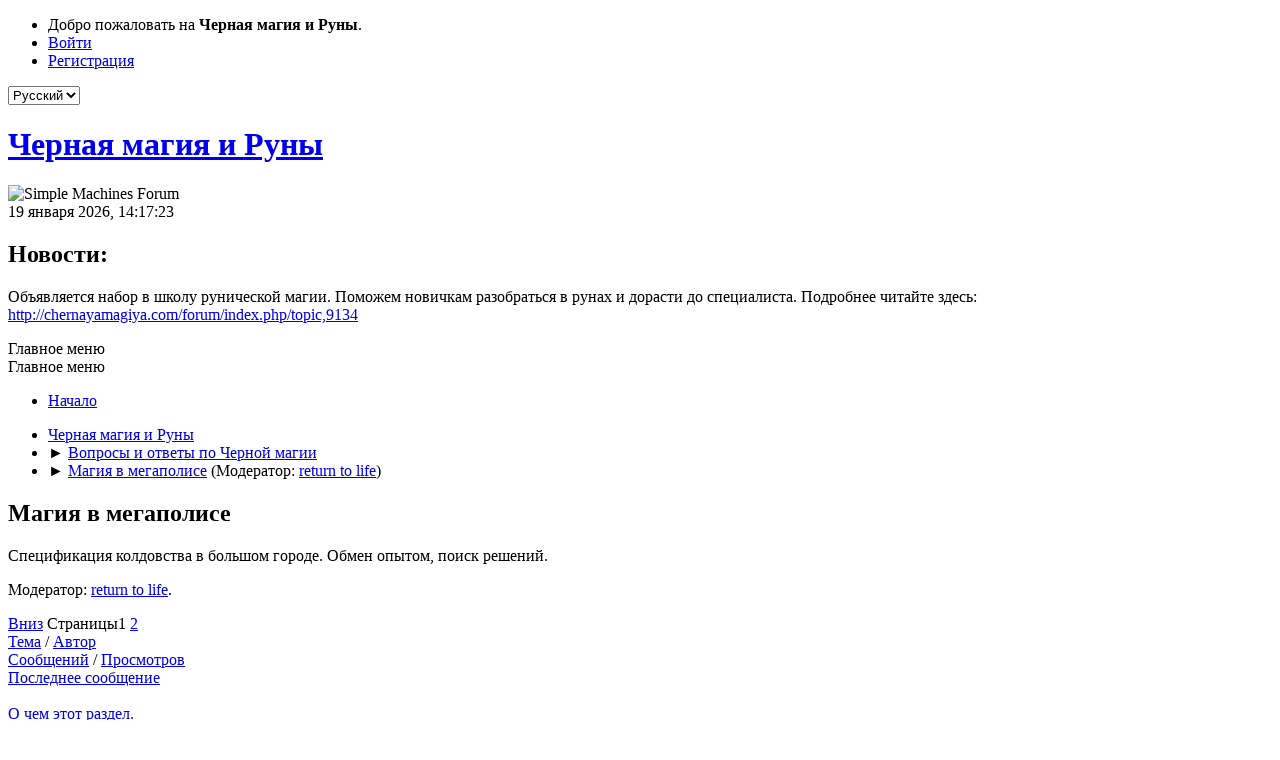

--- FILE ---
content_type: text/html; charset=UTF-8
request_url: https://chernayamagiya.com/forum/index.php/board,69.0.html?PHPSESSID=572dc008d349f8e43c232b7f719402c3
body_size: 8951
content:
<!DOCTYPE html>
<html lang="ru-RU">
<head>
	<meta charset="UTF-8">
	<link rel="stylesheet" href="https://chernayamagiya.com/forum/Themes/Black/css/minified_7a2b2016cd16e7b1ceddbea248906f21.css?smf214_1765210724">
	<style>
	img.avatar { max-width: 65px !important; max-height: 65px !important; }
	
	</style>
	<script>
		var smf_theme_url = "https://chernayamagiya.com/forum/Themes/Black";
		var smf_default_theme_url = "https://chernayamagiya.com/forum/Themes/default";
		var smf_images_url = "https://chernayamagiya.com/forum/Themes/Black/images";
		var smf_smileys_url = "https://chernayamagiya.com/forum/Smileys";
		var smf_smiley_sets = "default,classic,aaron,akyhne,fugue,alienine";
		var smf_smiley_sets_default = "default";
		var smf_avatars_url = "https://chernayamagiya.com/forum/avatars";
		var smf_scripturl = "https://chernayamagiya.com/forum/index.php?PHPSESSID=572dc008d349f8e43c232b7f719402c3&amp;";
		var smf_iso_case_folding = false;
		var smf_charset = "UTF-8";
		var smf_session_id = "e90cb7fe10a418e29cd9a9adc2c12a7f";
		var smf_session_var = "f46037110";
		var smf_member_id = 0;
		var ajax_notification_text = 'Загружается...';
		var help_popup_heading_text = 'Подсказка';
		var banned_text = 'Гость, вы забанены и не можете оставлять сообщения на форуме!';
		var smf_txt_expand = 'Развернуть';
		var smf_txt_shrink = 'Свернуть';
		var smf_collapseAlt = 'Скрыть';
		var smf_expandAlt = 'Показать';
		var smf_quote_expand = false;
		var allow_xhjr_credentials = false;
	</script>
	<script src="https://ajax.googleapis.com/ajax/libs/jquery/3.6.3/jquery.min.js"></script>
	<script src="https://chernayamagiya.com/forum/Themes/Black/scripts/minified_b26d6530a88162939f392a30061692ee.js?smf214_1765210724"></script>
	<script>
	var smf_you_sure ='Хотите сделать это?';
	</script>
	<title>Магия в мегаполисе</title>
	<meta name="viewport" content="width=device-width, initial-scale=1">
	<meta property="og:site_name" content="Черная магия и Руны">
	<meta property="og:title" content="Магия в мегаполисе">
	<meta name="keywords" content="черная магия, чернокнижник, приворот, черный приворот, приворот в домашних условиях">
	<meta property="og:url" content="https://chernayamagiya.com/forum/index.php/board,69.0.html?PHPSESSID=572dc008d349f8e43c232b7f719402c3">
	<meta property="og:description" content="Спецификация колдовства в большом городе. Обмен опытом, поиск решений.">
	<meta name="description" content="Спецификация колдовства в большом городе. Обмен опытом, поиск решений.">
	<meta name="theme-color" content="#557EA0">
	<link rel="canonical" href="https://chernayamagiya.com/forum/index.php?board=69.0">
	<link rel="help" href="https://chernayamagiya.com/forum/index.php?PHPSESSID=572dc008d349f8e43c232b7f719402c3&amp;action=help">
	<link rel="contents" href="https://chernayamagiya.com/forum/index.php?PHPSESSID=572dc008d349f8e43c232b7f719402c3&amp;">
	<link rel="alternate" type="application/rss+xml" title="Черная магия и Руны - RSS" href="https://chernayamagiya.com/forum/index.php?PHPSESSID=572dc008d349f8e43c232b7f719402c3&amp;action=.xml;type=rss2;board=69">
	<link rel="alternate" type="application/atom+xml" title="Черная магия и Руны - Atom" href="https://chernayamagiya.com/forum/index.php?PHPSESSID=572dc008d349f8e43c232b7f719402c3&amp;action=.xml;type=atom;board=69">
	<link rel="next" href="https://chernayamagiya.com/forum/index.php/board,69.20.html?PHPSESSID=572dc008d349f8e43c232b7f719402c3">
	<link rel="index" href="https://chernayamagiya.com/forum/index.php/board,69.0.html?PHPSESSID=572dc008d349f8e43c232b7f719402c3">
        <link href="https://groups.tapatalk-cdn.com/static/manifest/manifest.json" rel="manifest">
        
        <meta name="apple-itunes-app" content="app-id=307880732, affiliate-data=at=10lR7C, app-argument=tapatalk://chernayamagiya.com/forum/?location=forum&fid=69&page=1&perpage=20" />
        
</head>
<body id="chrome" class="action_messageindex board_69">
<div id="footerfix">
	<div id="top_section">
		<div class="inner_wrap">
			<ul class="floatleft" id="top_info">
				<li class="welcome">
					Добро пожаловать на <strong>Черная магия и Руны</strong>.
				</li>
				<li class="button_login">
					<a href="https://chernayamagiya.com/forum/index.php?PHPSESSID=572dc008d349f8e43c232b7f719402c3&amp;action=login" class="open" onclick="return reqOverlayDiv(this.href, 'Войти', 'login');">
						<span class="main_icons login"></span>
						<span class="textmenu">Войти</span>
					</a>
				</li>
				<li class="button_signup">
					<a href="https://chernayamagiya.com/forum/index.php?PHPSESSID=572dc008d349f8e43c232b7f719402c3&amp;action=signup" class="open">
						<span class="main_icons regcenter"></span>
						<span class="textmenu">Регистрация</span>
					</a>
				</li>
			</ul>
			<form id="languages_form" method="get" class="floatright">
				<select id="language_select" name="language" onchange="this.form.submit()">
					<option value="english">English</option>
					<option value="russian" selected="selected">Русский</option>
				</select>
				<noscript>
					<input type="submit" value="Отправить">
				</noscript>
			</form>
		</div><!-- .inner_wrap -->
	</div><!-- #top_section -->
	<div id="header">
		<h1 class="forumtitle">
			<a id="top" href="https://chernayamagiya.com/forum/index.php?PHPSESSID=572dc008d349f8e43c232b7f719402c3&amp;">Черная магия и Руны</a>
		</h1>
		<img id="smflogo" src="https://chernayamagiya.com/forum/Themes/Black/images/smflogo.svg" alt="Simple Machines Forum" title="Simple Machines Forum">
	</div>
	<div id="wrapper">
		<div id="upper_section">
			<div id="inner_section">
				<div id="inner_wrap" class="hide_720">
					<div class="user">
						<time datetime="2026-01-19T11:17:23Z">19 января 2026, 14:17:23</time>
					</div>
					<div class="news">
						<h2>Новости: </h2>
						<p>Объявляется набор в школу рунической магии. Поможем новичкам разобраться в рунах и дорасти до специалиста. Подробнее читайте здесь: <a href="http://chernayamagiya.com/forum/index.php/topic,9134" class="bbc_link" target="_blank" rel="noopener">http://chernayamagiya.com/forum/index.php/topic,9134</a></p>
					</div>
				</div>
				<a class="mobile_user_menu">
					<span class="menu_icon"></span>
					<span class="text_menu">Главное меню</span>
				</a>
				<div id="main_menu">
					<div id="mobile_user_menu" class="popup_container">
						<div class="popup_window description">
							<div class="popup_heading">Главное меню
								<a href="javascript:void(0);" class="main_icons hide_popup"></a>
							</div>
							
					<ul class="dropmenu menu_nav">
						<li class="button_home">
							<a class="active" href="https://chernayamagiya.com/forum/index.php?PHPSESSID=572dc008d349f8e43c232b7f719402c3&amp;">
								<span class="main_icons home"></span><span class="textmenu">Начало</span>
							</a>
						</li>
					</ul><!-- .menu_nav -->
						</div>
					</div>
				</div>
				<div class="navigate_section">
					<ul>
						<li>
							<a href="https://chernayamagiya.com/forum/index.php?PHPSESSID=572dc008d349f8e43c232b7f719402c3&amp;"><span>Черная магия и Руны</span></a>
						</li>
						<li>
							<span class="dividers"> &#9658; </span>
							<a href="https://chernayamagiya.com/forum/index.php?PHPSESSID=572dc008d349f8e43c232b7f719402c3&amp;#c3"><span>Вопросы и ответы по Черной магии</span></a>
						</li>
						<li class="last">
							<span class="dividers"> &#9658; </span>
							<a href="https://chernayamagiya.com/forum/index.php/board,69.0.html?PHPSESSID=572dc008d349f8e43c232b7f719402c3"><span>Магия в мегаполисе</span></a> <span class="board_moderators">(Модератор: <a href="https://chernayamagiya.com/forum/index.php?PHPSESSID=572dc008d349f8e43c232b7f719402c3&amp;action=profile;u=1414" title="Модератор">return to life</a>)</span>
						</li>
					</ul>
				</div><!-- .navigate_section -->
			</div><!-- #inner_section -->
		</div><!-- #upper_section -->
		<div id="content_section">
			<div id="main_content_section"><div id="display_head" class="information">
			<h2 class="display_title">Магия в мегаполисе</h2>
			<p>Спецификация колдовства в большом городе. Обмен опытом, поиск решений.</p>
			<p>Модератор: <a href="https://chernayamagiya.com/forum/index.php?PHPSESSID=572dc008d349f8e43c232b7f719402c3&amp;action=profile;u=1414" title="Модератор">return to life</a>.</p>
		</div>
	<div class="pagesection">
		 
		<div class="pagelinks floatleft">
			<a href="#bot" class="button">Вниз</a>
			<span class="pages">Страницы</span><span class="current_page">1</span> <a class="nav_page" href="https://chernayamagiya.com/forum/index.php/board,69.20.html?PHPSESSID=572dc008d349f8e43c232b7f719402c3">2</a> <a class="nav_page" href="https://chernayamagiya.com/forum/index.php/board,69.20.html?PHPSESSID=572dc008d349f8e43c232b7f719402c3"><span class="main_icons next_page"></span></a> 
		</div>
		
	</div>
		<div id="messageindex">
			<div class="title_bar" id="topic_header">
				<div class="board_icon"></div>
				<div class="info"><a href="https://chernayamagiya.com/forum/index.php/board,69.0/sort,subject.html?PHPSESSID=572dc008d349f8e43c232b7f719402c3">Тема</a> / <a href="https://chernayamagiya.com/forum/index.php/board,69.0/sort,starter.html?PHPSESSID=572dc008d349f8e43c232b7f719402c3">Автор</a></div>
				<div class="board_stats centertext"><a href="https://chernayamagiya.com/forum/index.php/board,69.0/sort,replies.html?PHPSESSID=572dc008d349f8e43c232b7f719402c3">Сообщений</a> / <a href="https://chernayamagiya.com/forum/index.php/board,69.0/sort,views.html?PHPSESSID=572dc008d349f8e43c232b7f719402c3">Просмотров</a></div>
				<div class="lastpost"><a href="https://chernayamagiya.com/forum/index.php/board,69.0/sort,last_post.html?PHPSESSID=572dc008d349f8e43c232b7f719402c3">Последнее сообщение<span class="main_icons sort_down"></span></a></div>
			</div><!-- #topic_header -->
			<div id="topic_container">
				<div class="windowbg sticky locked">
					<div class="board_icon">
						<img src="https://chernayamagiya.com/forum/Themes/Black/images/post/lamp.png" alt="">
						
					</div>
					<div class="info info_block">
						<div >
							<div class="icons floatright">
								<span class="main_icons lock"></span>
								<span class="main_icons sticky"></span>
							</div>
							<div class="message_index_title">
								
								<span class="preview bold_text" title="">
									<span id="msg_40168"><a href="https://chernayamagiya.com/forum/index.php/topic,2213.0.html?PHPSESSID=572dc008d349f8e43c232b7f719402c3">О чем этот раздел.</a></span>
								</span>
							</div>
							<p class="floatleft">
								Автор <a href="https://chernayamagiya.com/forum/index.php?PHPSESSID=572dc008d349f8e43c232b7f719402c3&amp;action=profile;u=1" title="Просмотр профиля Admin" class="preview">Admin</a>
							</p>
							
						</div><!-- #topic_[first_post][id] -->
					</div><!-- .info -->
					<div class="board_stats centertext">
						<p>Сообщений: 0<br>Просмотров: 6 738</p>
					</div>
					<div class="lastpost">
						<p><a href="https://chernayamagiya.com/forum/index.php/topic,2213.0.html?PHPSESSID=572dc008d349f8e43c232b7f719402c3#msg40168">27 июля 2010, 13:28:15</a><br>от <a href="https://chernayamagiya.com/forum/index.php?PHPSESSID=572dc008d349f8e43c232b7f719402c3&amp;action=profile;u=1">Admin</a></p>
					</div>
				</div><!-- $topic[css_class] -->
				<div class="windowbg">
					<div class="board_icon">
						<img src="https://chernayamagiya.com/forum/Themes/Black/images/post/xx.png" alt="">
						
					</div>
					<div class="info info_block">
						<div >
							<div class="icons floatright">
							</div>
							<div class="message_index_title">
								
								<span class="preview" title="">
									<span id="msg_2573085"><a href="https://chernayamagiya.com/forum/index.php/topic,50554.0.html?PHPSESSID=572dc008d349f8e43c232b7f719402c3">Телефон в магии</a></span>
								</span>
							</div>
							<p class="floatleft">
								Автор <a href="https://chernayamagiya.com/forum/index.php?PHPSESSID=572dc008d349f8e43c232b7f719402c3&amp;action=profile;u=75383" title="Просмотр профиля Zumarut" class="preview">Zumarut</a>
							</p>
							<span id="pages2573085" class="topic_pages"><span class="pages">Страницы</span><a class="nav_page" href="https://chernayamagiya.com/forum/index.php/topic,50554.0.html?PHPSESSID=572dc008d349f8e43c232b7f719402c3">1</a> <a class="nav_page" href="https://chernayamagiya.com/forum/index.php/topic,50554.15.html?PHPSESSID=572dc008d349f8e43c232b7f719402c3">2</a> </span>
						</div><!-- #topic_[first_post][id] -->
					</div><!-- .info -->
					<div class="board_stats centertext">
						<p>Сообщений: 15<br>Просмотров: 6 807</p>
					</div>
					<div class="lastpost">
						<p><a href="https://chernayamagiya.com/forum/index.php/topic,50554.15.html?PHPSESSID=572dc008d349f8e43c232b7f719402c3#msg2865485">17 января 2026, 15:06:12</a><br>от <a href="https://chernayamagiya.com/forum/index.php?PHPSESSID=572dc008d349f8e43c232b7f719402c3&amp;action=profile;u=103296">UmbraEtImago</a></p>
					</div>
				</div><!-- $topic[css_class] -->
				<div class="windowbg">
					<div class="board_icon">
						<img src="https://chernayamagiya.com/forum/Themes/Black/images/post/xx.png" alt="">
						
					</div>
					<div class="info info_block">
						<div >
							<div class="icons floatright">
							</div>
							<div class="message_index_title">
								
								<span class="preview" title="">
									<span id="msg_1960107"><a href="https://chernayamagiya.com/forum/index.php/topic,36464.0.html?PHPSESSID=572dc008d349f8e43c232b7f719402c3">Перекресток для работы и город</a></span>
								</span>
							</div>
							<p class="floatleft">
								Автор <a href="https://chernayamagiya.com/forum/index.php?PHPSESSID=572dc008d349f8e43c232b7f719402c3&amp;action=profile;u=27384" title="Просмотр профиля Деревенская ведьма" class="preview">Деревенская ведьма</a>
							</p>
							<span id="pages1960107" class="topic_pages"><span class="pages">Страницы</span><a class="nav_page" href="https://chernayamagiya.com/forum/index.php/topic,36464.0.html?PHPSESSID=572dc008d349f8e43c232b7f719402c3">1</a> <a class="nav_page" href="https://chernayamagiya.com/forum/index.php/topic,36464.15.html?PHPSESSID=572dc008d349f8e43c232b7f719402c3">2</a> <a class="nav_page" href="https://chernayamagiya.com/forum/index.php/topic,36464.30.html?PHPSESSID=572dc008d349f8e43c232b7f719402c3">3</a> <span class="expand_pages" onclick="expandPages(this, '&lt;a class=&quot;nav_page&quot; href=&quot;' + smf_scripturl + '?topic=36464.%1$d&quot;&gt;%2$s&lt;/a&gt; ', 45, 75, 15);"> ... </span><a class="nav_page" href="https://chernayamagiya.com/forum/index.php/topic,36464.75.html?PHPSESSID=572dc008d349f8e43c232b7f719402c3">6</a> </span>
						</div><!-- #topic_[first_post][id] -->
					</div><!-- .info -->
					<div class="board_stats centertext">
						<p>Сообщений: 83<br>Просмотров: 29 249</p>
					</div>
					<div class="lastpost">
						<p><a href="https://chernayamagiya.com/forum/index.php/topic,36464.75.html?PHPSESSID=572dc008d349f8e43c232b7f719402c3#msg2865482">17 января 2026, 15:02:01</a><br>от <a href="https://chernayamagiya.com/forum/index.php?PHPSESSID=572dc008d349f8e43c232b7f719402c3&amp;action=profile;u=103296">UmbraEtImago</a></p>
					</div>
				</div><!-- $topic[css_class] -->
				<div class="windowbg">
					<div class="board_icon">
						<img src="https://chernayamagiya.com/forum/Themes/Black/images/post/xx.png" alt="">
						
					</div>
					<div class="info info_block">
						<div >
							<div class="icons floatright">
							</div>
							<div class="message_index_title">
								
								<span class="preview" title="">
									<span id="msg_2738077"><a href="https://chernayamagiya.com/forum/index.php/topic,55961.0.html?PHPSESSID=572dc008d349f8e43c232b7f719402c3">Как подключить энергию речки себе, техномагия, или &quot;между небом и землей&quot;.</a></span>
								</span>
							</div>
							<p class="floatleft">
								Автор <a href="https://chernayamagiya.com/forum/index.php?PHPSESSID=572dc008d349f8e43c232b7f719402c3&amp;action=profile;u=88859" title="Просмотр профиля Лафей" class="preview">Лафей</a>
							</p>
							
						</div><!-- #topic_[first_post][id] -->
					</div><!-- .info -->
					<div class="board_stats centertext">
						<p>Сообщений: 2<br>Просмотров: 2 106</p>
					</div>
					<div class="lastpost">
						<p><a href="https://chernayamagiya.com/forum/index.php/topic,55961.0.html?PHPSESSID=572dc008d349f8e43c232b7f719402c3#msg2852757">07 декабря 2025, 10:19:47</a><br>от <a href="https://chernayamagiya.com/forum/index.php?PHPSESSID=572dc008d349f8e43c232b7f719402c3&amp;action=profile;u=81975">ДиЛиса</a></p>
					</div>
				</div><!-- $topic[css_class] -->
				<div class="windowbg">
					<div class="board_icon">
						<img src="https://chernayamagiya.com/forum/Themes/Black/images/post/question.png" alt="">
						
					</div>
					<div class="info info_block">
						<div >
							<div class="icons floatright">
							</div>
							<div class="message_index_title">
								
								<span class="preview" title="">
									<span id="msg_1815836"><a href="https://chernayamagiya.com/forum/index.php/topic,33071.0.html?PHPSESSID=572dc008d349f8e43c232b7f719402c3">Кровавые откупы бесам в мегаполисе</a></span>
								</span>
							</div>
							<p class="floatleft">
								Автор <a href="https://chernayamagiya.com/forum/index.php?PHPSESSID=572dc008d349f8e43c232b7f719402c3&amp;action=profile;u=24054" title="Просмотр профиля Mrs.Plague" class="preview">Mrs.Plague</a>
							</p>
							<span id="pages1815836" class="topic_pages"><span class="pages">Страницы</span><a class="nav_page" href="https://chernayamagiya.com/forum/index.php/topic,33071.0.html?PHPSESSID=572dc008d349f8e43c232b7f719402c3">1</a> <a class="nav_page" href="https://chernayamagiya.com/forum/index.php/topic,33071.15.html?PHPSESSID=572dc008d349f8e43c232b7f719402c3">2</a> <a class="nav_page" href="https://chernayamagiya.com/forum/index.php/topic,33071.30.html?PHPSESSID=572dc008d349f8e43c232b7f719402c3">3</a> </span>
						</div><!-- #topic_[first_post][id] -->
					</div><!-- .info -->
					<div class="board_stats centertext">
						<p>Сообщений: 40<br>Просмотров: 19 416</p>
					</div>
					<div class="lastpost">
						<p><a href="https://chernayamagiya.com/forum/index.php/topic,33071.30.html?PHPSESSID=572dc008d349f8e43c232b7f719402c3#msg2847944">23 ноября 2025, 12:02:26</a><br>от <a href="https://chernayamagiya.com/forum/index.php?PHPSESSID=572dc008d349f8e43c232b7f719402c3&amp;action=profile;u=25260">Циничная</a></p>
					</div>
				</div><!-- $topic[css_class] -->
				<div class="windowbg">
					<div class="board_icon">
						<img src="https://chernayamagiya.com/forum/Themes/Black/images/post/xx.png" alt="">
						
					</div>
					<div class="info info_block">
						<div >
							<div class="icons floatright">
							</div>
							<div class="message_index_title">
								
								<span class="preview" title="">
									<span id="msg_2534702"><a href="https://chernayamagiya.com/forum/index.php/topic,49675.0.html?PHPSESSID=572dc008d349f8e43c232b7f719402c3">ГДЕ ВЗЯТЬ ЭНЕРГИЮ </a></span>
								</span>
							</div>
							<p class="floatleft">
								Автор <a href="https://chernayamagiya.com/forum/index.php?PHPSESSID=572dc008d349f8e43c232b7f719402c3&amp;action=profile;u=73874" title="Просмотр профиля dewilwings4" class="preview">dewilwings4</a>
							</p>
							<span id="pages2534702" class="topic_pages"><span class="pages">Страницы</span><a class="nav_page" href="https://chernayamagiya.com/forum/index.php/topic,49675.0.html?PHPSESSID=572dc008d349f8e43c232b7f719402c3">1</a> <a class="nav_page" href="https://chernayamagiya.com/forum/index.php/topic,49675.15.html?PHPSESSID=572dc008d349f8e43c232b7f719402c3">2</a> <a class="nav_page" href="https://chernayamagiya.com/forum/index.php/topic,49675.30.html?PHPSESSID=572dc008d349f8e43c232b7f719402c3">3</a> <span class="expand_pages" onclick="expandPages(this, '&lt;a class=&quot;nav_page&quot; href=&quot;' + smf_scripturl + '?topic=49675.%1$d&quot;&gt;%2$s&lt;/a&gt; ', 45, 75, 15);"> ... </span><a class="nav_page" href="https://chernayamagiya.com/forum/index.php/topic,49675.75.html?PHPSESSID=572dc008d349f8e43c232b7f719402c3">6</a> </span>
						</div><!-- #topic_[first_post][id] -->
					</div><!-- .info -->
					<div class="board_stats centertext">
						<p>Сообщений: 87<br>Просмотров: 20 619</p>
					</div>
					<div class="lastpost">
						<p><a href="https://chernayamagiya.com/forum/index.php/topic,49675.75.html?PHPSESSID=572dc008d349f8e43c232b7f719402c3#msg2844522">14 ноября 2025, 08:08:47</a><br>от <a href="https://chernayamagiya.com/forum/index.php?PHPSESSID=572dc008d349f8e43c232b7f719402c3&amp;action=profile;u=103310">Max_Anderson</a></p>
					</div>
				</div><!-- $topic[css_class] -->
				<div class="windowbg">
					<div class="board_icon">
						<img src="https://chernayamagiya.com/forum/Themes/Black/images/post/xx.png" alt="">
						
					</div>
					<div class="info info_block">
						<div >
							<div class="icons floatright">
							</div>
							<div class="message_index_title">
								
								<span class="preview" title="">
									<span id="msg_1765049"><a href="https://chernayamagiya.com/forum/index.php/topic,31816.0.html?PHPSESSID=572dc008d349f8e43c232b7f719402c3">Москва. Ореховское кладбище.</a></span>
								</span>
							</div>
							<p class="floatleft">
								Автор <a href="https://chernayamagiya.com/forum/index.php?PHPSESSID=572dc008d349f8e43c232b7f719402c3&amp;action=profile;u=4288" title="Просмотр профиля огонь" class="preview">огонь</a>
							</p>
							
						</div><!-- #topic_[first_post][id] -->
					</div><!-- .info -->
					<div class="board_stats centertext">
						<p>Сообщений: 7<br>Просмотров: 6 342</p>
					</div>
					<div class="lastpost">
						<p><a href="https://chernayamagiya.com/forum/index.php/topic,31816.0.html?PHPSESSID=572dc008d349f8e43c232b7f719402c3#msg2844496">14 ноября 2025, 04:55:13</a><br>от <a href="https://chernayamagiya.com/forum/index.php?PHPSESSID=572dc008d349f8e43c232b7f719402c3&amp;action=profile;u=8600">Elena 666.</a></p>
					</div>
				</div><!-- $topic[css_class] -->
				<div class="windowbg">
					<div class="board_icon">
						<img src="https://chernayamagiya.com/forum/Themes/Black/images/post/xx.png" alt="">
						
					</div>
					<div class="info info_block">
						<div >
							<div class="icons floatright">
							</div>
							<div class="message_index_title">
								
								<span class="preview" title="">
									<span id="msg_1841528"><a href="https://chernayamagiya.com/forum/index.php/topic,33685.0.html?PHPSESSID=572dc008d349f8e43c232b7f719402c3">Где обустроить алтарь в городской квартире?</a></span>
								</span>
							</div>
							<p class="floatleft">
								Автор <a href="https://chernayamagiya.com/forum/index.php?PHPSESSID=572dc008d349f8e43c232b7f719402c3&amp;action=profile;u=41185" title="Просмотр профиля Карина Байрон" class="preview">Карина Байрон</a>
							</p>
							<span id="pages1841528" class="topic_pages"><span class="pages">Страницы</span><a class="nav_page" href="https://chernayamagiya.com/forum/index.php/topic,33685.0.html?PHPSESSID=572dc008d349f8e43c232b7f719402c3">1</a> <a class="nav_page" href="https://chernayamagiya.com/forum/index.php/topic,33685.15.html?PHPSESSID=572dc008d349f8e43c232b7f719402c3">2</a> <a class="nav_page" href="https://chernayamagiya.com/forum/index.php/topic,33685.30.html?PHPSESSID=572dc008d349f8e43c232b7f719402c3">3</a> <a class="nav_page" href="https://chernayamagiya.com/forum/index.php/topic,33685.45.html?PHPSESSID=572dc008d349f8e43c232b7f719402c3">4</a> </span>
						</div><!-- #topic_[first_post][id] -->
					</div><!-- .info -->
					<div class="board_stats centertext">
						<p>Сообщений: 57<br>Просмотров: 20 148</p>
					</div>
					<div class="lastpost">
						<p><a href="https://chernayamagiya.com/forum/index.php/topic,33685.45.html?PHPSESSID=572dc008d349f8e43c232b7f719402c3#msg2829248">03 октября 2025, 03:02:24</a><br>от <a href="https://chernayamagiya.com/forum/index.php?PHPSESSID=572dc008d349f8e43c232b7f719402c3&amp;action=profile;u=107671">Амальгама</a></p>
					</div>
				</div><!-- $topic[css_class] -->
				<div class="windowbg">
					<div class="board_icon">
						<img src="https://chernayamagiya.com/forum/Themes/Black/images/post/xx.png" alt="">
						
					</div>
					<div class="info info_block">
						<div >
							<div class="icons floatright">
							</div>
							<div class="message_index_title">
								
								<span class="preview" title="">
									<span id="msg_40166"><a href="https://chernayamagiya.com/forum/index.php/topic,2212.0.html?PHPSESSID=572dc008d349f8e43c232b7f719402c3">Чародейство в городе</a></span>
								</span>
							</div>
							<p class="floatleft">
								Автор <a href="https://chernayamagiya.com/forum/index.php?PHPSESSID=572dc008d349f8e43c232b7f719402c3&amp;action=profile;u=1" title="Просмотр профиля Admin" class="preview">Admin</a>
							</p>
							<span id="pages40166" class="topic_pages"><span class="pages">Страницы</span><a class="nav_page" href="https://chernayamagiya.com/forum/index.php/topic,2212.0.html?PHPSESSID=572dc008d349f8e43c232b7f719402c3">1</a> <a class="nav_page" href="https://chernayamagiya.com/forum/index.php/topic,2212.15.html?PHPSESSID=572dc008d349f8e43c232b7f719402c3">2</a> <a class="nav_page" href="https://chernayamagiya.com/forum/index.php/topic,2212.30.html?PHPSESSID=572dc008d349f8e43c232b7f719402c3">3</a> <span class="expand_pages" onclick="expandPages(this, '&lt;a class=&quot;nav_page&quot; href=&quot;' + smf_scripturl + '?topic=2212.%1$d&quot;&gt;%2$s&lt;/a&gt; ', 45, 345, 15);"> ... </span><a class="nav_page" href="https://chernayamagiya.com/forum/index.php/topic,2212.345.html?PHPSESSID=572dc008d349f8e43c232b7f719402c3">24</a> </span>
						</div><!-- #topic_[first_post][id] -->
					</div><!-- .info -->
					<div class="board_stats centertext">
						<p>Сообщений: 349<br>Просмотров: 53 098</p>
					</div>
					<div class="lastpost">
						<p><a href="https://chernayamagiya.com/forum/index.php/topic,2212.345.html?PHPSESSID=572dc008d349f8e43c232b7f719402c3#msg2828611">01 октября 2025, 04:29:53</a><br>от <a href="https://chernayamagiya.com/forum/index.php?PHPSESSID=572dc008d349f8e43c232b7f719402c3&amp;action=profile;u=107671">Амальгама</a></p>
					</div>
				</div><!-- $topic[css_class] -->
				<div class="windowbg">
					<div class="board_icon">
						<img src="https://chernayamagiya.com/forum/Themes/Black/images/post/xx.png" alt="">
						
					</div>
					<div class="info info_block">
						<div >
							<div class="icons floatright">
							</div>
							<div class="message_index_title">
								
								<span class="preview" title="">
									<span id="msg_1841527"><a href="https://chernayamagiya.com/forum/index.php/topic,33684.0.html?PHPSESSID=572dc008d349f8e43c232b7f719402c3">Как найти подходящее для практика жилье? Прошу Вашего мнения!</a></span>
								</span>
							</div>
							<p class="floatleft">
								Автор <a href="https://chernayamagiya.com/forum/index.php?PHPSESSID=572dc008d349f8e43c232b7f719402c3&amp;action=profile;u=41185" title="Просмотр профиля Карина Байрон" class="preview">Карина Байрон</a>
							</p>
							<span id="pages1841527" class="topic_pages"><span class="pages">Страницы</span><a class="nav_page" href="https://chernayamagiya.com/forum/index.php/topic,33684.0.html?PHPSESSID=572dc008d349f8e43c232b7f719402c3">1</a> <a class="nav_page" href="https://chernayamagiya.com/forum/index.php/topic,33684.15.html?PHPSESSID=572dc008d349f8e43c232b7f719402c3">2</a> <a class="nav_page" href="https://chernayamagiya.com/forum/index.php/topic,33684.30.html?PHPSESSID=572dc008d349f8e43c232b7f719402c3">3</a> <span class="expand_pages" onclick="expandPages(this, '&lt;a class=&quot;nav_page&quot; href=&quot;' + smf_scripturl + '?topic=33684.%1$d&quot;&gt;%2$s&lt;/a&gt; ', 45, 60, 15);"> ... </span><a class="nav_page" href="https://chernayamagiya.com/forum/index.php/topic,33684.60.html?PHPSESSID=572dc008d349f8e43c232b7f719402c3">5</a> </span>
						</div><!-- #topic_[first_post][id] -->
					</div><!-- .info -->
					<div class="board_stats centertext">
						<p>Сообщений: 68<br>Просмотров: 19 673</p>
					</div>
					<div class="lastpost">
						<p><a href="https://chernayamagiya.com/forum/index.php/topic,33684.60.html?PHPSESSID=572dc008d349f8e43c232b7f719402c3#msg2817879">28 августа 2025, 12:54:44</a><br>от <a href="https://chernayamagiya.com/forum/index.php?PHPSESSID=572dc008d349f8e43c232b7f719402c3&amp;action=profile;u=107671">Амальгама</a></p>
					</div>
				</div><!-- $topic[css_class] -->
				<div class="windowbg">
					<div class="board_icon">
						<img src="https://chernayamagiya.com/forum/Themes/Black/images/post/xx.png" alt="">
						
					</div>
					<div class="info info_block">
						<div >
							<div class="icons floatright">
							</div>
							<div class="message_index_title">
								
								<span class="preview" title="">
									<span id="msg_2551061"><a href="https://chernayamagiya.com/forum/index.php/topic,50035.0.html?PHPSESSID=572dc008d349f8e43c232b7f719402c3">Чистки соляным раствором. техномагия.</a></span>
								</span>
							</div>
							<p class="floatleft">
								Автор <a href="https://chernayamagiya.com/forum/index.php?PHPSESSID=572dc008d349f8e43c232b7f719402c3&amp;action=profile;u=88859" title="Просмотр профиля Лафей" class="preview">Лафей</a>
							</p>
							
						</div><!-- #topic_[first_post][id] -->
					</div><!-- .info -->
					<div class="board_stats centertext">
						<p>Сообщений: 1<br>Просмотров: 3 253</p>
					</div>
					<div class="lastpost">
						<p><a href="https://chernayamagiya.com/forum/index.php/topic,50035.0.html?PHPSESSID=572dc008d349f8e43c232b7f719402c3#msg2774172">31 марта 2025, 14:18:56</a><br>от <a href="https://chernayamagiya.com/forum/index.php?PHPSESSID=572dc008d349f8e43c232b7f719402c3&amp;action=profile;u=30336">Severina Snape</a></p>
					</div>
				</div><!-- $topic[css_class] -->
				<div class="windowbg">
					<div class="board_icon">
						<img src="https://chernayamagiya.com/forum/Themes/Black/images/post/xx.png" alt="">
						
					</div>
					<div class="info info_block">
						<div >
							<div class="icons floatright">
							</div>
							<div class="message_index_title">
								
								<span class="preview" title="">
									<span id="msg_2551058"><a href="https://chernayamagiya.com/forum/index.php/topic,50034.0.html?PHPSESSID=572dc008d349f8e43c232b7f719402c3">Обережное кольцо, техномагия.</a></span>
								</span>
							</div>
							<p class="floatleft">
								Автор <a href="https://chernayamagiya.com/forum/index.php?PHPSESSID=572dc008d349f8e43c232b7f719402c3&amp;action=profile;u=88859" title="Просмотр профиля Лафей" class="preview">Лафей</a>
							</p>
							
						</div><!-- #topic_[first_post][id] -->
					</div><!-- .info -->
					<div class="board_stats centertext">
						<p>Сообщений: 1<br>Просмотров: 3 133</p>
					</div>
					<div class="lastpost">
						<p><a href="https://chernayamagiya.com/forum/index.php/topic,50034.0.html?PHPSESSID=572dc008d349f8e43c232b7f719402c3#msg2774167">31 марта 2025, 13:53:57</a><br>от <a href="https://chernayamagiya.com/forum/index.php?PHPSESSID=572dc008d349f8e43c232b7f719402c3&amp;action=profile;u=30336">Severina Snape</a></p>
					</div>
				</div><!-- $topic[css_class] -->
				<div class="windowbg">
					<div class="board_icon">
						<img src="https://chernayamagiya.com/forum/Themes/Black/images/post/xx.png" alt="">
						
					</div>
					<div class="info info_block">
						<div >
							<div class="icons floatright">
							</div>
							<div class="message_index_title">
								
								<span class="preview" title="">
									<span id="msg_2607219"><a href="https://chernayamagiya.com/forum/index.php/topic,51677.0.html?PHPSESSID=572dc008d349f8e43c232b7f719402c3">Практики в городе друг другу мешают?</a></span>
								</span>
							</div>
							<p class="floatleft">
								Автор <a href="https://chernayamagiya.com/forum/index.php?PHPSESSID=572dc008d349f8e43c232b7f719402c3&amp;action=profile;u=67592" title="Просмотр профиля Янова" class="preview">Янова</a>
							</p>
							
						</div><!-- #topic_[first_post][id] -->
					</div><!-- .info -->
					<div class="board_stats centertext">
						<p>Сообщений: 9<br>Просмотров: 3 550</p>
					</div>
					<div class="lastpost">
						<p><a href="https://chernayamagiya.com/forum/index.php/topic,51677.0.html?PHPSESSID=572dc008d349f8e43c232b7f719402c3#msg2755801">27 января 2025, 11:09:09</a><br>от <a href="https://chernayamagiya.com/forum/index.php?PHPSESSID=572dc008d349f8e43c232b7f719402c3&amp;action=profile;u=67592">Янова</a></p>
					</div>
				</div><!-- $topic[css_class] -->
				<div class="windowbg">
					<div class="board_icon">
						<img src="https://chernayamagiya.com/forum/Themes/Black/images/post/xx.png" alt="">
						
					</div>
					<div class="info info_block">
						<div >
							<div class="icons floatright">
							</div>
							<div class="message_index_title">
								
								<span class="preview" title="">
									<span id="msg_1774069"><a href="https://chernayamagiya.com/forum/index.php/topic,32022.0.html?PHPSESSID=572dc008d349f8e43c232b7f719402c3">Простое создание вольта</a></span>
								</span>
							</div>
							<p class="floatleft">
								Автор <a href="https://chernayamagiya.com/forum/index.php?PHPSESSID=572dc008d349f8e43c232b7f719402c3&amp;action=profile;u=48106" title="Просмотр профиля betrayer" class="preview">betrayer</a>
							</p>
							<span id="pages1774069" class="topic_pages"><span class="pages">Страницы</span><a class="nav_page" href="https://chernayamagiya.com/forum/index.php/topic,32022.0.html?PHPSESSID=572dc008d349f8e43c232b7f719402c3">1</a> <a class="nav_page" href="https://chernayamagiya.com/forum/index.php/topic,32022.15.html?PHPSESSID=572dc008d349f8e43c232b7f719402c3">2</a> <a class="nav_page" href="https://chernayamagiya.com/forum/index.php/topic,32022.30.html?PHPSESSID=572dc008d349f8e43c232b7f719402c3">3</a> </span>
						</div><!-- #topic_[first_post][id] -->
					</div><!-- .info -->
					<div class="board_stats centertext">
						<p>Сообщений: 33<br>Просмотров: 15 572</p>
					</div>
					<div class="lastpost">
						<p><a href="https://chernayamagiya.com/forum/index.php/topic,32022.30.html?PHPSESSID=572dc008d349f8e43c232b7f719402c3#msg2754517">23 января 2025, 05:18:04</a><br>от <a href="https://chernayamagiya.com/forum/index.php?PHPSESSID=572dc008d349f8e43c232b7f719402c3&amp;action=profile;u=79827">Наналса</a></p>
					</div>
				</div><!-- $topic[css_class] -->
				<div class="windowbg">
					<div class="board_icon">
						<img src="https://chernayamagiya.com/forum/Themes/Black/images/post/xx.png" alt="">
						
					</div>
					<div class="info info_block">
						<div >
							<div class="icons floatright">
							</div>
							<div class="message_index_title">
								
								<span class="preview" title="">
									<span id="msg_420023"><a href="https://chernayamagiya.com/forum/index.php/topic,12959.0.html?PHPSESSID=572dc008d349f8e43c232b7f719402c3">подаяние, милостыня</a></span>
								</span>
							</div>
							<p class="floatleft">
								Автор <a href="https://chernayamagiya.com/forum/index.php?PHPSESSID=572dc008d349f8e43c232b7f719402c3&amp;action=profile;u=260" title="Просмотр профиля Furia" class="preview">Furia</a>
							</p>
							<span id="pages420023" class="topic_pages"><span class="pages">Страницы</span><a class="nav_page" href="https://chernayamagiya.com/forum/index.php/topic,12959.0.html?PHPSESSID=572dc008d349f8e43c232b7f719402c3">1</a> <a class="nav_page" href="https://chernayamagiya.com/forum/index.php/topic,12959.15.html?PHPSESSID=572dc008d349f8e43c232b7f719402c3">2</a> <a class="nav_page" href="https://chernayamagiya.com/forum/index.php/topic,12959.30.html?PHPSESSID=572dc008d349f8e43c232b7f719402c3">3</a> <span class="expand_pages" onclick="expandPages(this, '&lt;a class=&quot;nav_page&quot; href=&quot;' + smf_scripturl + '?topic=12959.%1$d&quot;&gt;%2$s&lt;/a&gt; ', 45, 60, 15);"> ... </span><a class="nav_page" href="https://chernayamagiya.com/forum/index.php/topic,12959.60.html?PHPSESSID=572dc008d349f8e43c232b7f719402c3">5</a> </span>
						</div><!-- #topic_[first_post][id] -->
					</div><!-- .info -->
					<div class="board_stats centertext">
						<p>Сообщений: 65<br>Просмотров: 20 077</p>
					</div>
					<div class="lastpost">
						<p><a href="https://chernayamagiya.com/forum/index.php/topic,12959.60.html?PHPSESSID=572dc008d349f8e43c232b7f719402c3#msg2747796">03 января 2025, 11:20:48</a><br>от <a href="https://chernayamagiya.com/forum/index.php?PHPSESSID=572dc008d349f8e43c232b7f719402c3&amp;action=profile;u=38100">irene73</a></p>
					</div>
				</div><!-- $topic[css_class] -->
				<div class="windowbg">
					<div class="board_icon">
						<img src="https://chernayamagiya.com/forum/Themes/Black/images/post/xx.png" alt="">
						
					</div>
					<div class="info info_block">
						<div >
							<div class="icons floatright">
							</div>
							<div class="message_index_title">
								
								<span class="preview" title="">
									<span id="msg_2155299"><a href="https://chernayamagiya.com/forum/index.php/topic,41269.0.html?PHPSESSID=572dc008d349f8e43c232b7f719402c3">Многоквартирные дома</a></span>
								</span>
							</div>
							<p class="floatleft">
								Автор <a href="https://chernayamagiya.com/forum/index.php?PHPSESSID=572dc008d349f8e43c232b7f719402c3&amp;action=profile;u=27157" title="Просмотр профиля Djоker" class="preview">Djоker</a>
							</p>
							<span id="pages2155299" class="topic_pages"><span class="pages">Страницы</span><a class="nav_page" href="https://chernayamagiya.com/forum/index.php/topic,41269.0.html?PHPSESSID=572dc008d349f8e43c232b7f719402c3">1</a> <a class="nav_page" href="https://chernayamagiya.com/forum/index.php/topic,41269.15.html?PHPSESSID=572dc008d349f8e43c232b7f719402c3">2</a> </span>
						</div><!-- #topic_[first_post][id] -->
					</div><!-- .info -->
					<div class="board_stats centertext">
						<p>Сообщений: 21<br>Просмотров: 13 467</p>
					</div>
					<div class="lastpost">
						<p><a href="https://chernayamagiya.com/forum/index.php/topic,41269.15.html?PHPSESSID=572dc008d349f8e43c232b7f719402c3#msg2744026">20 декабря 2024, 16:42:34</a><br>от <a href="https://chernayamagiya.com/forum/index.php?PHPSESSID=572dc008d349f8e43c232b7f719402c3&amp;action=profile;u=63435">Johny</a></p>
					</div>
				</div><!-- $topic[css_class] -->
				<div class="windowbg">
					<div class="board_icon">
						<img src="https://chernayamagiya.com/forum/Themes/Black/images/post/xx.png" alt="">
						
					</div>
					<div class="info info_block">
						<div >
							<div class="icons floatright">
							</div>
							<div class="message_index_title">
								
								<span class="preview" title="">
									<span id="msg_1905307"><a href="https://chernayamagiya.com/forum/index.php/topic,35301.0.html?PHPSESSID=572dc008d349f8e43c232b7f719402c3">Привязки жертвы, как достать</a></span>
								</span>
							</div>
							<p class="floatleft">
								Автор <a href="https://chernayamagiya.com/forum/index.php?PHPSESSID=572dc008d349f8e43c232b7f719402c3&amp;action=profile;u=36331" title="Просмотр профиля Хава" class="preview">Хава</a>
							</p>
							<span id="pages1905307" class="topic_pages"><span class="pages">Страницы</span><a class="nav_page" href="https://chernayamagiya.com/forum/index.php/topic,35301.0.html?PHPSESSID=572dc008d349f8e43c232b7f719402c3">1</a> <a class="nav_page" href="https://chernayamagiya.com/forum/index.php/topic,35301.15.html?PHPSESSID=572dc008d349f8e43c232b7f719402c3">2</a> <a class="nav_page" href="https://chernayamagiya.com/forum/index.php/topic,35301.30.html?PHPSESSID=572dc008d349f8e43c232b7f719402c3">3</a> <a class="nav_page" href="https://chernayamagiya.com/forum/index.php/topic,35301.45.html?PHPSESSID=572dc008d349f8e43c232b7f719402c3">4</a> </span>
						</div><!-- #topic_[first_post][id] -->
					</div><!-- .info -->
					<div class="board_stats centertext">
						<p>Сообщений: 48<br>Просмотров: 17 735</p>
					</div>
					<div class="lastpost">
						<p><a href="https://chernayamagiya.com/forum/index.php/topic,35301.45.html?PHPSESSID=572dc008d349f8e43c232b7f719402c3#msg2713607">18 сентября 2024, 23:42:06</a><br>от <a href="https://chernayamagiya.com/forum/index.php?PHPSESSID=572dc008d349f8e43c232b7f719402c3&amp;action=profile;u=100006">Winter_Catherine</a></p>
					</div>
				</div><!-- $topic[css_class] -->
				<div class="windowbg">
					<div class="board_icon">
						<img src="https://chernayamagiya.com/forum/Themes/Black/images/post/xx.png" alt="">
						
					</div>
					<div class="info info_block">
						<div >
							<div class="icons floatright">
							</div>
							<div class="message_index_title">
								
								<span class="preview" title="">
									<span id="msg_2701305"><a href="https://chernayamagiya.com/forum/index.php/topic,55093.0.html?PHPSESSID=572dc008d349f8e43c232b7f719402c3">Ищу почтовое отделение с заданной характеристикой.</a></span>
								</span>
							</div>
							<p class="floatleft">
								Автор <a href="https://chernayamagiya.com/forum/index.php?PHPSESSID=572dc008d349f8e43c232b7f719402c3&amp;action=profile;u=67592" title="Просмотр профиля Янова" class="preview">Янова</a>
							</p>
							
						</div><!-- #topic_[first_post][id] -->
					</div><!-- .info -->
					<div class="board_stats centertext">
						<p>Сообщений: 0<br>Просмотров: 1 693</p>
					</div>
					<div class="lastpost">
						<p><a href="https://chernayamagiya.com/forum/index.php/topic,55093.0.html?PHPSESSID=572dc008d349f8e43c232b7f719402c3#msg2701305">12 августа 2024, 15:51:30</a><br>от <a href="https://chernayamagiya.com/forum/index.php?PHPSESSID=572dc008d349f8e43c232b7f719402c3&amp;action=profile;u=67592">Янова</a></p>
					</div>
				</div><!-- $topic[css_class] -->
				<div class="windowbg">
					<div class="board_icon">
						<img src="https://chernayamagiya.com/forum/Themes/Black/images/post/xx.png" alt="">
						
					</div>
					<div class="info info_block">
						<div >
							<div class="icons floatright">
							</div>
							<div class="message_index_title">
								
								<span class="preview" title="">
									<span id="msg_2551094"><a href="https://chernayamagiya.com/forum/index.php/topic,50045.0.html?PHPSESSID=572dc008d349f8e43c232b7f719402c3">Что такое техномагия?</a></span>
								</span>
							</div>
							<p class="floatleft">
								Автор <a href="https://chernayamagiya.com/forum/index.php?PHPSESSID=572dc008d349f8e43c232b7f719402c3&amp;action=profile;u=88859" title="Просмотр профиля Лафей" class="preview">Лафей</a>
							</p>
							
						</div><!-- #topic_[first_post][id] -->
					</div><!-- .info -->
					<div class="board_stats centertext">
						<p>Сообщений: 14<br>Просмотров: 4 883</p>
					</div>
					<div class="lastpost">
						<p><a href="https://chernayamagiya.com/forum/index.php/topic,50045.0.html?PHPSESSID=572dc008d349f8e43c232b7f719402c3#msg2689344">10 июля 2024, 05:01:29</a><br>от <a href="https://chernayamagiya.com/forum/index.php?PHPSESSID=572dc008d349f8e43c232b7f719402c3&amp;action=profile;u=46566">Аноли</a></p>
					</div>
				</div><!-- $topic[css_class] -->
				<div class="windowbg">
					<div class="board_icon">
						<img src="https://chernayamagiya.com/forum/Themes/Black/images/post/xx.png" alt="">
						
					</div>
					<div class="info info_block">
						<div >
							<div class="icons floatright">
							</div>
							<div class="message_index_title">
								
								<span class="preview" title="">
									<span id="msg_2611338"><a href="https://chernayamagiya.com/forum/index.php/topic,51764.0.html?PHPSESSID=572dc008d349f8e43c232b7f719402c3">Практика в метро. </a></span>
								</span>
							</div>
							<p class="floatleft">
								Автор <a href="https://chernayamagiya.com/forum/index.php?PHPSESSID=572dc008d349f8e43c232b7f719402c3&amp;action=profile;u=67592" title="Просмотр профиля Янова" class="preview">Янова</a>
							</p>
							
						</div><!-- #topic_[first_post][id] -->
					</div><!-- .info -->
					<div class="board_stats centertext">
						<p>Сообщений: 7<br>Просмотров: 4 437</p>
					</div>
					<div class="lastpost">
						<p><a href="https://chernayamagiya.com/forum/index.php/topic,51764.0.html?PHPSESSID=572dc008d349f8e43c232b7f719402c3#msg2662453">17 апреля 2024, 04:28:11</a><br>от <a href="https://chernayamagiya.com/forum/index.php?PHPSESSID=572dc008d349f8e43c232b7f719402c3&amp;action=profile;u=67592">Янова</a></p>
					</div>
				</div><!-- $topic[css_class] -->
			</div><!-- #topic_container -->
		</div><!-- #messageindex -->
	<div class="pagesection">
		
		 
		<div class="pagelinks floatleft">
			<a href="#main_content_section" class="button" id="bot">Вверх</a>
			<span class="pages">Страницы</span><span class="current_page">1</span> <a class="nav_page" href="https://chernayamagiya.com/forum/index.php/board,69.20.html?PHPSESSID=572dc008d349f8e43c232b7f719402c3">2</a> <a class="nav_page" href="https://chernayamagiya.com/forum/index.php/board,69.20.html?PHPSESSID=572dc008d349f8e43c232b7f719402c3"><span class="main_icons next_page"></span></a> 
		</div>
	</div>
				<div class="navigate_section">
					<ul>
						<li>
							<a href="https://chernayamagiya.com/forum/index.php?PHPSESSID=572dc008d349f8e43c232b7f719402c3&amp;"><span>Черная магия и Руны</span></a>
						</li>
						<li>
							<span class="dividers"> &#9658; </span>
							<a href="https://chernayamagiya.com/forum/index.php?PHPSESSID=572dc008d349f8e43c232b7f719402c3&amp;#c3"><span>Вопросы и ответы по Черной магии</span></a>
						</li>
						<li class="last">
							<span class="dividers"> &#9658; </span>
							<a href="https://chernayamagiya.com/forum/index.php/board,69.0.html?PHPSESSID=572dc008d349f8e43c232b7f719402c3"><span>Магия в мегаполисе</span></a> <span class="board_moderators">(Модератор: <a href="https://chernayamagiya.com/forum/index.php?PHPSESSID=572dc008d349f8e43c232b7f719402c3&amp;action=profile;u=1414" title="Модератор">return to life</a>)</span>
						</li>
					</ul>
				</div><!-- .navigate_section -->
	<script>
		var oQuickModifyTopic = new QuickModifyTopic({
			aHidePrefixes: Array("lockicon", "stickyicon", "pages", "newicon"),
			bMouseOnDiv: false,
		});
	</script>
	<div class="tborder" id="topic_icons">
		<div class="information">
			<p id="message_index_jump_to"></p>
			<p class="floatleft">
				<span class="main_icons poll"></span> Опрос<br>
				<span class="main_icons move"></span> Перемещенная тема<br>
			</p>
			<p>
				<span class="main_icons lock"></span> Заблокированная тема<br>
				<span class="main_icons sticky"></span> Закрепленная тема<br>
				<span class="main_icons watch"></span> Тема, которую вы отслеживаете<br>
			</p>
			<script>
				if (typeof(window.XMLHttpRequest) != "undefined")
					aJumpTo[aJumpTo.length] = new JumpTo({
						sContainerId: "message_index_jump_to",
						sJumpToTemplate: "<label class=\"smalltext jump_to\" for=\"%select_id%\">Перейти в<" + "/label> %dropdown_list%",
						iCurBoardId: 69,
						iCurBoardChildLevel: 0,
						sCurBoardName: "Магия в мегаполисе",
						sBoardChildLevelIndicator: "==",
						sBoardPrefix: "=> ",
						sCatSeparator: "-----------------------------",
						sCatPrefix: "",
						sGoButtonLabel: "Отправить"
					});
			</script>
		</div><!-- .information -->
	</div><!-- #topic_icons -->
	<div id="mobile_action" class="popup_container">
		<div class="popup_window description">
			<div class="popup_heading">Действия пользователя
				<a href="javascript:void(0);" class="main_icons hide_popup"></a>
			</div>
			
		</div>
	</div>
		<a class="arrow_up" href="#top_section">🡱</a>
		<a class="arrow_down" href="#footer">🡳</a><!-- Top.Mail.Ru counter -->
<script type="text/javascript">
var _tmr = window._tmr || (window._tmr = []);
_tmr.push({id: "1745560", type: "pageView", start: (new Date()).getTime()});
(function (d, w, id) {
  if (d.getElementById(id)) return;
  var ts = d.createElement("script"); ts.type = "text/javascript"; ts.async = true; ts.id = id;
  ts.src = "https://top-fwz1.mail.ru/js/code.js";
  var f = function () {var s = d.getElementsByTagName("script")[0]; s.parentNode.insertBefore(ts, s);};
  if (w.opera == "[object Opera]") { d.addEventListener("DOMContentLoaded", f, false); } else { f(); }
})(document, window, "tmr-code");
</script>
<noscript><div><img src="https://top-fwz1.mail.ru/counter?id=1745560;js=na" style="position:absolute;left:-9999px;" alt="Top.Mail.Ru" /></div></noscript>
<!-- /Top.Mail.Ru counter -->

<!-- Top.Mail.Ru logo -->
<a href="https://top-fwz1.mail.ru/jump?from=1745560">
<img src="https://top-fwz1.mail.ru/counter?id=1745560;t=364;l=1" height="18" width="88" alt="Top.Mail.Ru" style="border:0;" /></a>
<!-- /Top.Mail.Ru logo -->

<div align='center'>
<!-- Мой информер (крон)-->
<a href="https://img.black-m.ru/moon/moon.php" target="_blank"><img src="https://img.black-m.ru/moon/moon_200x200.png" width="200" height="200" border="0" alt="Фазы Луны (Москва)" /></a><br><br>
<!-- /Мой информер-->

<!--LiveInternet counter криво работает --><script async type="text/javascript">
new Image().src = "//counter.yadro.ru/hit?r"+
escape(document.referrer)+((typeof(screen)=="undefined")?"":
";s"+screen.width+"*"+screen.height+"*"+(screen.colorDepth?
screen.colorDepth:screen.pixelDepth))+";u"+escape(document.URL)+
";h"+escape(document.title.substring(0,150))+
";"+Math.random();</script><!--/LiveInternet-->

<!--LiveInternet logo--><a href="//www.liveinternet.ru/click"
target="_blank"><img src="//counter.yadro.ru/logo?12.6"
title="LiveInternet: показано число просмотров за 24 часа, посетителей за 24 часа и за сегодня"
alt="" border="0" width="88" height="31"/></a><!--/LiveInternet-->

<!-- Rating Mail.ru counter -->
<script type="text/javascript">
var _tmr = window._tmr || (window._tmr = []);
_tmr.push({id: "1745560", type: "pageView", start: (new Date()).getTime()});
(function (d, w, id) {
  if (d.getElementById(id)) return;
  var ts = d.createElement("script"); ts.type = "text/javascript"; ts.async = true; ts.id = id;
  ts.src = "https://top-fwz1.mail.ru/js/code.js";
  var f = function () {var s = d.getElementsByTagName("script")[0]; s.parentNode.insertBefore(ts, s);};
  if (w.opera == "[object Opera]") { d.addEventListener("DOMContentLoaded", f, false); } else { f(); }
})(document, window, "topmailru-code");
</script><noscript><div>
<img src="https://top-fwz1.mail.ru/counter?id=1745560;js=na" style="border:0;position:absolute;left:-9999px;" alt="Top.Mail.Ru" />
</div></noscript>
<!-- //Rating Mail.ru counter -->

<!-- Rating Mail.ru logo -->
<a href="https://top.mail.ru/jump?from=1745560">
<img src="https://top-fwz1.mail.ru/counter?id=1745560;t=364;l=1" style="border:0;" height="18" width="88" alt="Top.Mail.Ru" /></a>
<!-- //Rating Mail.ru logo -->


<!-- Yandex.Metrika counter -->
<script type="text/javascript" >
   (function(m,e,t,r,i,k,a){m[i]=m[i]||function(){(m[i].a=m[i].a||[]).push(arguments)};
   m[i].l=1*new Date();
   for (var j = 0; j < document.scripts.length; j++) {if (document.scripts[j].src === r) { return; }}
   k=e.createElement(t),a=e.getElementsByTagName(t)[0],k.async=1,k.src=r,a.parentNode.insertBefore(k,a)})
   (window, document, "script", "https://mc.yandex.ru/metrika/tag.js", "ym");

   ym(101621166, "init", {
        clickmap:true,
        trackLinks:true,
        accurateTrackBounce:true
   });
</script>
<noscript><div><img src="https://mc.yandex.ru/watch/101621166" style="position:absolute; left:-9999px;" alt="" /></div></noscript>
<!-- /Yandex.Metrika counter -->


<a href="//www.dmca.com/Protection/Status.aspx?ID=723e0abc-b9d2-4dab-bef9-2e87045e1d97" title="DMCA.com Protection Status" class="dmca-badge"> <img src ="https://images.dmca.com/Badges/dmca_protected_sml_120m.png?ID=723e0abc-b9d2-4dab-bef9-2e87045e1d97"  alt="DMCA.com Protection Status" /></a>  <script src="https://images.dmca.com/Badges/DMCABadgeHelper.min.js"> </script>
</div>
</div>
			</div><!-- #main_content_section -->
		</div><!-- #content_section -->
	</div><!-- #wrapper -->
</div><!-- #footerfix -->
	<div id="footer">
		<div class="inner_wrap">
		<ul>
			<li class="floatright"><a href="https://chernayamagiya.com/forum/index.php?PHPSESSID=572dc008d349f8e43c232b7f719402c3&amp;action=help">Помощь</a> | <a href="https://chernayamagiya.com/forum/index.php?PHPSESSID=572dc008d349f8e43c232b7f719402c3&amp;action=agreement">Условия и правила</a> | <a href="#top_section">Вверх &#9650;</a></li>
			<li class="copyright"><a href="https://chernayamagiya.com/forum/index.php?PHPSESSID=572dc008d349f8e43c232b7f719402c3&amp;action=credits" title="Лицензия" target="_blank" rel="noopener">SMF 2.1.4 &copy; 2023</a>, <a href="https://www.simplemachines.org" title="Simple Machines" target="_blank" rel="noopener">Simple Machines</a></li>
		</ul>
		</div>
	</div><!-- #footer -->
<script>
window.addEventListener("DOMContentLoaded", function() {
	function triggerCron()
	{
		$.get('https://chernayamagiya.com/forum' + "/cron.php?ts=1768821435");
	}
	window.setTimeout(triggerCron, 1);
});
</script>
</body>
</html>